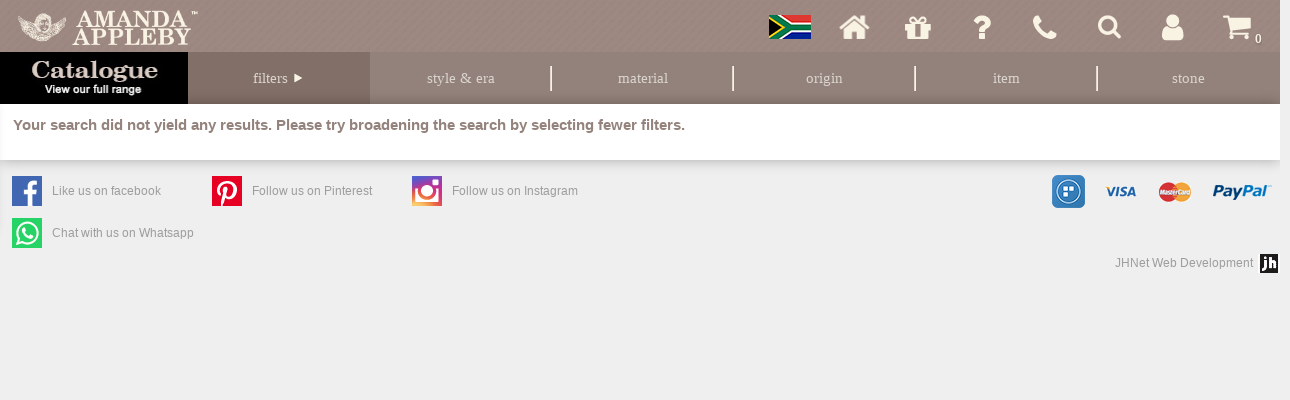

--- FILE ---
content_type: text/html; charset=utf-8
request_url: https://www.amandaappleby.com/search.aspx?category=bone
body_size: 67696
content:


<!DOCTYPE html>
<html xmlns="http://www.w3.org/1999/xhtml" id="mh">
<head>
    <!-- Google Tag Manager -->
    <!-- Google Tag Manager -->
    <script>(function (w, d, s, l, i) {
            w[l] = w[l] || []; w[l].push({
                'gtm.start':
                    new Date().getTime(), event: 'gtm.js'
            }); var f = d.getElementsByTagName(s)[0],
                j = d.createElement(s), dl = l != 'dataLayer' ? '&l=' + l : ''; j.async = true; j.src =
                    'https://www.googletagmanager.com/gtm.js?id=' + i + dl; f.parentNode.insertBefore(j, f);
        })(window, document, 'script', 'dataLayer', 'GTM-523CBQT');</script>
    <!-- End Google Tag Manager -->
    <!-- End Google Tag Manager -->
    <title>
	Search Antique Jewellery Pieces(Category - Bone page  ) | Amanda Appleby
</title><meta http-equiv="X-UA-Compatible" content="IE=9" /><meta name="viewport" content="width=device-width, initial-scale=1" /><link href="/Styles/Style.css" rel="Stylesheet" media="all" /><meta name="p:domain_verify" content="”f3e1090139d8845c062436b11d99b018”" />
    <script type="text/javascript" language="javascript" src="/scripts/jquery-1.11.3.min.js"></script>
    <script type="text/javascript" language="javascript" src="/scripts/AmandaAppleby.js"></script>
    <script type="text/javascript" language="javascript" src="/scripts/jquery.fancybox-1.3.1.js"></script>
    <script type="text/javascript">


        (function (h, o, t, j, a, r) {
            h.hj = h.hj || function () { (h.hj.q = h.hj.q || []).push(arguments) };
            h._hjSettings = { hjid: 265970, hjsv: 5 };
            a = o.getElementsByTagName('head')[0];
            r = o.createElement('script'); r.async = 1;
            r.src = t + h._hjSettings.hjid + j + h._hjSettings.hjsv;
            a.appendChild(r);
        })(window, document, '//static.hotjar.com/c/hotjar-', '.js?sv=');
    </script>

    
    <script type="text/javascript" src="/scripts/Search.js"></script>
    
<meta name="description" content="Search our site for that special diamond necklace, that one of a kind antique engagement ring or those vintage gold earrings. (Category - Bone page  )" /><meta name="keywords" content="antique engagement ring vintage gold earrings diamond necklace (Category - Bone page  )" /></head>
<body>
    <!-- Google Tag Manager (noscript) -->
    <noscript>
        <iframe src="https://www.googletagmanager.com/ns.html?id=GTM-NJ7PNML"
            height="0" width="0" style="display: none; visibility: hidden"></iframe>
    </noscript>
    <!-- End Google Tag Manager (noscript) -->
    <div class="socialNetwork">
        <a href="https://www.facebook.com/pages/Amanda-Appleby/354374464601859 " title="Like us on Facebook" target="_blank" class="facebook"></a>        
        <a href="https://www.pinterest.com/amandaappleby01/ " title="Follow us on Pinterest" target="_blank" class="pinterest"></a>
        <a href="https://instagram.com/amandaappleby/" title="Follow us on Instagram" target="_blank" class="instagram"></a>
        <a href="https://wa.me/27848461111" title="Chat with us on Whatsapp" target="_blank" class="whatsapp"></a>
    </div>
    <form method="post" action="./search.aspx?category=bone" onsubmit="javascript:return WebForm_OnSubmit();" id="form1">
<div class="aspNetHidden">
<input type="hidden" name="__EVENTTARGET" id="__EVENTTARGET" value="" />
<input type="hidden" name="__EVENTARGUMENT" id="__EVENTARGUMENT" value="" />
<input type="hidden" name="__VIEWSTATE" id="__VIEWSTATE" value="uj/qCJZjdkCyFoKxRE/JL9K+nHgi9cw/qq630Oei1/R4mItb3XQW/ua6vFOaJm1QV0GUoh6GVL73Yr1KJti4daEHrt2v/RARS5GqgbWpyBDuJRk1q8lScjB+SFYrXb0xOExm2NvuW8eNKCInvpNpxJIzTTedab3ZsqMuuYYv7rxk5aITNUf3Zh1gNAEYBuOQ5QruJ35yoLZEbU3lkJqyLqUSiSYFyCCrH7MgBUi/q9eaj16x9jiwgy9TnjZ4UyMh41d1/1hxyo2P0jSTb+xARBub43pOdlPWJUrFEGsbLmMEQcEd1i6CUek4dMlQbpFTMOx4j/5J3PKaVkWZ2X8zoaLUHfFjsT1kESu22ccxjB+DclJFzFNYb8Eh6eUXYieE10leFvoxszeaiNbXHVUayLMHWDSCiPB7tsD+JPBaxGL2BqcAsWi0hHpG065CzxG/Q96yqOP03kRIeh4FikQ9V6BteVJC3FFd/PSwTcgrDYjCX7G0byNEf7eiSxsTAEumz9/[base64]/a3JEDf7qI0vd8mMk8lzH1pRAZTXnfRkC4YTWxoovNq2xb1WDPPuN2zQKOvkIl/+BYWMBZLUXsMJhJyTzb5zxsgAvp8C3tlVtLxvODzPVJ5ikz+TDVQ/TSpohWWVm1Adv7S60bAxyJsU0qBAXVkcc42G+l5aJ2sFX8qsLMtKRBffv4kfTy+JjKyB7wBYdNLzMXpNJ+NkLJQJMLrJhtc1tcFIchBObS83f+LY9ejA+zMKkd7B7L/bFCVkaiRQ0OFR1CCJIek+Q/2KEyWGZGmkcHb5+V0+LqVdaj5SBgqNpEq+71Ay8QfUIRd8NFLxDhxhzZc6ScHSTk5UCYp+PzX4+r7McvcKuUyyWccqE9YA42K1URz14h0lQFb75vJuQEECzF+RvZJF1yZ9gLhDOoIhgsUQrKutmbIN4yyfMCWj/3fLUHlaWp0u9frxEUvBCF6HCywl1yOxW4ia9rw0BH+z0GznFHVOxrk146Fkv8eZfHgBwpXKHMLgD0542cqGQ2CJKsp/Oys+++fXvy+gy4nO5AfuqISg7w9Hz804jByKCdFPytEWBadO7LOBMI+2TNCZqZM7ACXX1l+vHQ9UQgzYFgnMCYyrtIvpPxFRoFptWJOP/UJ79pi9+QgnweNFzmaRbqZlGiyhf4yRdDSb7a5UXVKgjD3OAVYrYhLyXwhP7uoYMT7h5LgyZNQFmMlOBztpWKsD5dqfDt8YEsBAEoiYWYXfYbbeoNSwOmM6p0k7ywzIK09K1KwEH5UJv8WgE87jKcUtk89uYvf04mjOw76Yy1g2Vz3/MgloiR2A7/Si+QY7uO66zN9NDDkRh6eFF/7xnH/TNqGZ5kUp/ZuIPyA32JcMeZTLZwLQTTMd7kM2bVTXsWCwrwSOxcKbEsDTQ1GM/oUFEHQ03bIATUoT2VZJxlT2uA9Hw8cy15cV6Kk3ERzkKOo3wVKX1n/DnH1AFnWetAlTAp4GloGEjHGlyLvboWJLVrijXRKor4Ys/CptD1Tuvt4xFy0XUgPKNkcRqoX/[base64]/ex+e6/HGou4E1dGWcl6lpOMgViqspsL8D1uPkVSm+VmzYMGYblzXg11pvGI7a9vFXVNH5lDzk/z9WL4SoK8RhlYMIpaMUBNh1RP/fpOKkbhtJh8ukkSw5rftbT1Mrf360SAdQNb4JU326K5AFFhT2rUHsNpYjdSGosVxLFHgZgv7/MjWKNUr8cnOPnbN3+F5ynfbIpPQMnssMPsJsPI1jXDJRMH/D6a+VL2r/[base64]/3CfjZyfzSI2qb2yXy1IENxX8RUEgEXL33rvMNgKIDGbGs8W6SURVfVcvd8rHQY3v4vXRu1BGJEIHt4k1G1x9CGBBNGWWmapPeoTCr9efgrxHIZN7hArVAh/Berp1ngXRKiQLYmFJgX3JLrr1UvAeQUk9/4u+/OpI6ycxxEUEmiOjD3diwFN1SEVxNKoRAnfFw5b+muntWsINa/v/miWG8a4QM4IfEs7ndDp/QvijS1I8dV5mtzTja30BcIFNzMUin6N8Ted43Jzie+MbChicSH+4UPjsEuZCFHPOpF49cO3GGuiSvdxKit611RNv071O01MMPbY7GkuMlu9ov51dTns3/uhwTu+PidCOW2ijC4X3CuqOqnxK4tC6owjofcs7zvfg7aqjQXA3Jh9kJue0efW8FYJ5iMPCPDtK7qihm6aoeK/KSQv5OdaOBYiVjcTlIpAiVI+58wz20d9+0V6rrLx/gp8k+GhKgwV0xi4ymJi3zeXpChNPIAaS3y2OXw8n1MwYXRG6388dxeI4r2TQ8/[base64]//0XlCb8O1f9BNfhuRE4keB5rGoA23dOP9wCf579rvKZ20tPE6SIy6AfBFCkMeh6pOxLovOtKEb9UbL7zi14GQu8sKn4bi5+3WwgeGSIJaK0MBkJYX3cdqujSp2CrkVhUURHoaVr5GDerDTz29gyOUfvevrRiA0T1vAxU7L55gAo1LQFJOt1czK6j3/hL5MZ4tg+204qCQBwg24cxOf28/gFgV89rsh+qnua0S0AY4ZhYg+cHodQbHmHpFy3AzILuC+b5BHXFxvYdftxbWXSb0krGrmfl7UcQBQ8LqQPKnxEBaMQ0HYl0/0e506fUQ0SXG178jQ/UNTZl5Ukj15ZD8ESCzAWZOcF7Sx22jDbNyQqUxA/Sql4xkk67RQyXLvLUhiNsDT7F+fij4Tqc5N/mKzZ9519EiPCUof6EoeigU8iEtraSc5i68iFWmU9x7DT8FwCOkg9/x19Sbm+KbgLFBfyg/yzRoKYBROn918Owew/6A/MF05FHWYi/8vuXtGPgiRW65JNlYLUTfSodvU0EF3WyrSnbl+W5kIC3dRLcB+fVkkDezB5BT9erxxpn42qWEO/N659pUpb7cT47YD/iLf0QgvaniF5cdqTtqV+LqGkKc9cCKb3M6MKKXo0txrwSKzRJNTZBiTyviSpX1i1M8C9uLiMGZ7yoF/SWSYeQJ8+RJ3fhT4ONv6kwaGCVXnsSdDfgWGA7jk+a92pujfkl7FzBzPpsR4NQcaJtNUlqz7T7ReZRA8eKCMGDNVfAnghECrOW+Ygf4cxiesVEx+kHFP5BXaYPLsfViS8tbVZL2Ps8n+m8S473L70qmmdd8998FQA1KEk9j8tRs569lS4elrxH8W/bk96RSSZLVfUFX9awa4OQMEugm9vv0szirVHE05WRNMJIpyJQedcEdgb0xCtNtKpTpKvcXhw6TDXNO/ZWYzC8qyEoFrs80S4yVDCq8ADl1QFU4pg1v2iklLTqWzJv78NaOLQbFT8ekUjAqe59ulHTvqzY/[base64]/Sg0OJ78VomyhjHUI1cN59zYxL39YmhkqXHHGrQPnpR/HteQoRn9yLs2GtLl/fEdUYA7+XJVEc3/[base64]/nkHn19oFkO29YhKRLN4i1b6Jf7MJkyK+L/UrOXTDTpNnEE0UwrJ21oWPYG5xGVEVf2ENABg9rKmhTBKno6UffUe1QS1cA6+nZS+7g9jIsnGLesQ10XMD8PONbZVWNQ16t5reYH8vWdDmUwlda8i+9a4n1gHJMPtAwu/CLjnFoNo4FdsacQiTibciYe01Dl6z6TRSfdmOxNMeOmdBaYJ3H9gEmJdZiEhyCOoDnOt/1ukG0UvtytvL8DWQKKLHvUrttR6AzXTf5UJt+WleTGfrLjTl8yruFC9Bjf8mN8oO+hq0GhB7wVLIhlW00lDOBIG/kNdybPvzIZ4G6o8cuNYMcFMtMxaJbDe6kGQJ7JAUKfdUvW3z4qLaM8lLhvrTvrIJr/uY5IJhjEmitvy+S0tlEB+WsmUI2yTDIi3BI54dd45vxFXWD0+FXQxNjNicfZHlMg3hjCCaTBy4Ps4qgssPtpCcv9g+RRcXATBYCxJ6TyJJ9OR5oNjULx32bmps1sMPfvdCA734HjHptUr4AYcmqnoVDmsPv2mjiKSCvJndAZ8lxSVShzt5zP6oyAow/FGNPcbbC9I7T+PRi7l9wfWsvkymdB88iDXHhOLOyGiV6uVmZknbiSKZX5gq9IT0UjVfAQhf/YZ9UsNeBVn+Gb8jwTjtZVcjlmErLoYNZCrh5QqAwFTYBWnRvc4JIiZdqowAHTOh/HZeBhDPPehDqqT7S029yndUda37PCE+E4n6ZN0QKzMQf+Xk5Psw/vMHIa3ap5OEgm8oRn7+SeOghp/vVEN0vgy803q7eD9ttlwNYHX9XsxIweSf3nzZ/IqpJ4ufVcum8w7hCGRHoLfa+4Nf19WNEDnIEa2Nl+F3ue5qdxlfKzh3k8OyOk6WBe+HJipAUdEbeR54c5LerMXMARQIsVuict1mRzzbs4vipQ0yA8u73tb88mepZ73Q/UzGcbog02+0D22pKUT3XhQy0l0P/h5pF5zmh9C3M95CxQ61Te+yEkWl+IDyW9XJiiwOTBQhvPwcgCD5Bx1iziOtHkS8+fozKzVWbB+ujPOPEHieoHJ+RIRpyfF1t+LXxc+++H6cQ3JFHVIErUsZv1rBBeD26JhYtL2dTHTSAjfh1et1/dPcQFe51IQ3D5+XRxsA4GSy3GEi5252rPe756s+L8M5ua6Vb+OvgvPw8qxuOxatjL4JykzH+buBsQ0qeMuPSbZzwlXvM+zz3uODBgX4GKYyMGwVVDVSW52meJqZKjx8Bsg1pslCpiLTMrBZls9+U+svHOjefIMwU9y0sFi62yEcPwJjAT/B1LCbcbc+i1eD6D9ddJHB/Wt+C9rPHVqUL8iYnvQSora69xM/aRs+cEEGzxf3eibuFrGiYG/UxVDZmYen4xk5QPYuPvrMG0rfftI7mXWdJdvXxe2sCGioXqcVLCtkhjx2oe+cqBtnQK0hBKhso0xcVEIUOVfIct1yLVMiAZG2w7s0DWRrE1/RdxGTtjej8LRvQWb/9evbQ2+jXdmpSUAQ8ozNx0S9PngHhy0dzvy5qq/AClQ09YXD/7msj24GDesx6AnlBOStr+EAlczZR/4aNGys43LoIeu0q9AfrzrKWad6n1laDIItrt/pTsVHwfFjKhSXa7yLn3Ygmf/XU/kQihzxN2A5hcnJonkeSFi2VqVsQ6dwqx62uwhLAZQ+kAd845T2aFXB+8gOhspiUD3ptQUjG9ppP9AcQEBhg4Z2/2cW0uZPluPmE0wTxVimPm/WotybLKqIMs1RHUjrqV4Ng6RrptV+loDEBCyxNZxz3zlCiq6A/LY4J0ZWogdyxBaRpjy1+KwnblA9H8Cwu3dhM2kx/TqC8mxNt8WuEj3Xmn7Tr6hxxfMJXap8ZfTWjPQnofbsAKv4IosDiWHSygx3Qhc7CZNB41r1C6wujRlCupT5O9EGR/YCvZNa9/PEN/BQBsRCjwTLUUejJo3BrdtaosAkfdu6z0Z/90NtSNvsPzrpCFuRIgM2hlQS6YFGncPGNkbYfBaVkqpyi/TX6sbkWcN/G67kyNMFnBwvOCupLECpmQgq/px+FDo7bBO8jJGg0vGMtjRHEqhPzIU8htGQ5MGbc2T2fp11W77ZyrAICwJzxx5Cv7P0wNYc8ulia0i7vIMLiMEg8ZD5FNim+vMWsGyRK4jA8p5NKIMkaGNWla/45wol/lrBkCD/dlyo4+kBCrXXATaDbYVI/uII/mmiP4VMXydqMeIh/1wN+tUfSFxeNLIToOhQTwjI9qdL56jbpPkCrcbKOzFze8U7wA+B+TDtc3Bm0I05I0teBuPi/[base64]/f9CwQq29Emk6OHjxH9npvpBIn6ywqlRHQrWEt7CsqYHAc1gZf1klP250kyWCfX2652iy0WdhSTGcO+O7J3Bqs1vD3Yrkw9hMu9vWnBgni/8ahbe4nX71MHOehpNUE1U91snH1tP71yxLUVMRClL0+xIigP564SpB81y6fsRz1/VnLjIatiok7OyA65Dp774RQYLXHbkHuAHf0J1r/N3CRoW9IPqseTLyolkR6z61sg2L+MCASaq2buM6q8PyNaeTHvJK/NwUG/vl2jTuyVY5njRPQMRVE/[base64]/aNOJBmF20Ozet6Hf42I28GaPZ8wEGb/[base64]/[base64]/JA1rm1GlcI2PFYz7OZ2Yuv3h8cYvBHnQultDro3RR9Hb+OJZdhPuHsXrlere13aKSI6mFy3+Y0/[base64]/h80ThGCVqcgO5beEWC1hjR+gf9oD8DbBZa6Rlx6Kj5Qkg7q4pgwPJ7rE1lkf5nScp0pN3waj/5/MWQjaDvTlsaZ4+6dLVKYWg5T3fDNT4031FWAMe2T1UEBFMm9eY1gx15/ZEw0Uz5DpVwEShuFlb/Pzx8N8YRE+XBaFwqZTMwUrIHXGcoVLpXTYUyhps25f/RpJrZzjQ3YJiWUuaPU0GuYUu40JhGMcAdeBGd9zY+WkNEG0DG7hk2FC8xMzq/6b61Snun5U8uYyWV3Fq10DVo6KFRHu8bqPHxosza5hkPS7sF33J2SH1Yd4ySo3IVWwAF8O8vr3YIgh72dKn7dl/ZuQw4/Zowdg5qEu6eMHGekpdQTad8Xb8oi9guNC1q+tmk1b5w5ODcIf260e0OLlCBSky1GSm5Ykve60ub0C4z4r28HS3xjcjXydXOvbu0Zb4K/4WN7KlSpCgjqwt3XQ3QOAD8svXrnvYr79ZKzSDhGVcrYldakIF86lBGwv9bE2VjAhZgsI30YmcSw0NPDjNZxSL9jiIjDbU9V1I2dPBvtg3nBPefdMzblyQP/mwjbSXtQMOrgITXmm176qfs/dCqH8m7+P+XydBGkBbFmiW+yM5x4vnHZi/LlSev/e5yusqSOu7Gcn1QB1GesVK2gm8zBx6F7ABZP7gDZZBhSep5bZOEZyUlvP+kqt533umwfmvq6/nJ7LoWzzaa0dpoHAKzbnPRRacU/FRaFCcR+BcKoHGSGmL0/vNP9JpwZmxrZG1ZAUXxpYXvhqbBJjLmci4maMshYZVSeN9pEG08GgCyqSh6/I9Su3Q15Fa/k8uFw3fCO5AHkCvwocrhT+6RPxe7hHnDMV3pYG2Hd/woYZbZHOury1itb69BRlYA4p4KK/xOUyMeRx8FoN2tTp2bFADbF4AA0ocv8O1w6Prg/9cOQL6lW+OGEQZaxeaeXEsfnwWlqJalctbIu59xNvuAql6SA9RyCghS1uhCdtJQgJLC8tPoHFiPAuFDm8hP2EsIyA+Ge0kRckjePEvVoG6oxZpLNopLkgM4Ts4/ld7nAHv3vhBuIleMstR4sLJ2HPBUYtvsapVO6iKbjOT5WwX2DN/ltOEt2orSsZOqFYOxCdHoL2aphbp12VwNDQH1FyTuhknBeDQBiO5AX55Ymido22DloYI23a7L0lfIoPK0xxknYtDctchlP7xs9kZQh//SPGVDIfZz6JaVZpeuQ4rtY5SltuklXNWPMI9hf2PZD413QpFu+yUnYKzZn6mCCOBzy+gbs8YrBTbdQ7Vwry+SCWq1MYeEkgWDElgPuU0Iu0rIsC272l7du3wo86PW8X2vX8wiIx8uF5BJ7tKPVTgeeOUtvGW48/kGEjE0NjIeQAbWtwXYSTNcpnxo9Qvy9ySwzieJTzuVHdORplFGG1TvNtQRXWbxyngaSKxe1p9+q460h/INq3even4s7S8dB+EdqvtQNHNehiPeCJdz7RmhVahLk5BWY/BundikSh0lEnFWAkDeNndOkb67kFSE/QSSRDrjNVpNydlHBuKPh23g6Q2wQSHa0UVAa5ux41f2jhOk9ewI5DyZX3W/ZTkhKmdm6duPWm3EMhiQpUvsJT/GVXRva2ofMcYQD+qMDCzLtqwqRk4Tr2Ih7QobRcq206t0Br5xLjIgZf1oOez6UEK9Ujo9N4N594c4ogPzLGy4Pl/sfCOseN7IplAESPxlD+4mDUXO8/dIGxuvupxPfl6skR2UFXWliQW2iI01wTKz22/+pclErTcbeyQc3F4e6CnVbi0NvYLMC0UXnu04kiNLhUjUR0+wyd8tzO3Uu7f0ptRcIoZgsfiSVLEOEjyRd9LfApJjrK5UX0lnV9YidqxOdlj5/xLY8G80X4B5WrJculITQwCbBAsN3mr1VSkPLnDAEXskGap87kk4X8Age+Jdy/USDcIdz1belVLKiiWJKjSnaMLi6a8jkicLPOdeI/[base64]/Xj3M08ZKYISAtpL19gK0zc9oAcGX01aPe433OfNTcqmi4oQvrMJW+K24eIIthuWDuqrLFzjO0hpAbM9BXPwghJMHesd5IOGzR04UDZESZc23inzsHhAFEPCVqxiCdumlheFvR0EwspV5FtRO9V6YlVShliCK/vM6/86+FU9wtGKBarFFBCLB01FHEzIGcVr803yw3bcpku++vV1zgkloKSA/e25IfiZeCb/uPBPZepsHmMLTKmY46CG/azhXvQWgll+WS3rZI32jDkby/Nx+UOq++el98ENRVQ8O2hUh9wTxla8ujfLMudWuYCYop9xC9RThxJ4tSprnG8IYWP28cwABLdkcCe+Dx/1Ns2fnIV02FA9oZ1OXhCWu2tMMrznnbzPeRbW0iqoggXx8UeHh/WBu1NN0RqnCsNCUF8BdXORV3/d/0ZFI7NOkWN4rKCtrZ5BnwGxYzXxnHgBzxUMqTiu1MegOTb7D1O6PL8gnSK0EQYPFdS1gIIFmyGY+tfp5mo5ooQwTSuAdNgli9FABUP3mYGjeX+ZGbThmgy4JkfSuPlJWJmq8SQLa3kky/jT7TBr3Uh2azEQoQSiudmv5RqR0mo/rvULDhYMv8dlah/wmTPiWicX/XY5reFd6GcuNHoh5YfI19D/VCkI0+f6ENS1Iewdxnll44v6yp+orgEK62W/0KFlQ+rwz3fP7PAyemLBVYR1alr60b8aEAD9q3HFkhk4NgwCPepEhpecu5J5CV2yoUhzkWDuqMGcWCDNcVDn8P+g0gFwS3HMV+ubBUWAhEhYUUa4Y5SXMiRHnyfVq+SFxaNCKFrAjZPaqoMQ9AMd13S7xU2+yMt2t909ZQ0w7jAAnM7fUtZqYyrGsaHHHU8uB0P/xPX/IIDbzp5v4GD0UVvMEHXE36myESlWFPCfbTUhQjg1QK4aIb7DiMW0vchEzizQb47lcbsx5IOq1VC9apnvyRsPSnGg9IIwnM2p2xMYT2KxmSlvLo+CaKzmdTfGL2cm8Bn/hM2Zx7D3ghzcq+UX4l/TEwFshtupYqQYvdmQoNBa1pgoDuEtL3D0QOhZBaGCAB3gzD4JotCPlsZZeA6D5d50R94Wurk2m7QPIFm5V7AIn19x5RwkYJGFW8oQdhJNnpZ1DHZjErw4CH+sp5vhLUjF92WpdcjvWW8prvPttv6WfW6IxvbXeXkyXnJMmH687RNSvEBfVc4J7+38og4IzL4RXaI/HbT/gfksBdVWQxBEQ117RDdPOe9S1asnfcW0Lm+xlbyRkj6UJztIaDMME4fJXlTuLV99+CYi/PhmXuCiF9sN0+Sar/hy+Oxai/7ChbSlVY1GCwiAjPX3Ri++/IbhjvcjCXk0Ql9+pr5eUsNQdxjfFuLeUYbvitDsaDFAG2faxEumcXfZQMi41pDZVv02d0t9xwW90Df4maMq1HbDT4Bkv+pqOs62O3N4umx09aJW/qTDw8AKC+w8Mt1803+s51BGG5RkXLps4XqbrMfU+XkuhC45bxgflCg8KDu7A5Ikn8nV+BpUwbAHLOXqop99yehhoKLJujdNmxbllMwrDFe4OtNhU0mJgMkMJqJdq7DS8X2fHbuf7AQOwQkHfFwTuaDwfBeKtw0sctQLWn34WR/qPj865nzqY8F5QiDUuVVZ1gxAeEyIyFbd9xdCG6jakBYSfIKzkqXLm5G/09rwb/p6IdTNdRARXPb4XcTj2tpkHdO9yBY/24xmATZw2cwZyzlSHL+lM8HsHQjz0KFjsDN1paauylbZGXapcJOfV61O03ZTh7kSYArOm5G19uo/NBf7nAL1wJNJ8+MocV/XDsD5n0KVbn1mzwqjpnlGNL4QpBS4UEKXo5P3Gu7PFg4++JJseHQF6RLm/MeUrgNzxKia3TAZBBFDs2qnMTXhbIJdz6YiKwnfWERhKwe/wEtqJVcaRHgkk0Ercjc8t0ChPREhekN9nsY9AwOGj3wseKEwfP4fOMc+MkdQNxaDqTZ1Rgcv2mgs8Z5apoXiimyvRcOvwD6TPusKWWKA+g9GNM+deKacbC3B2z94JElWF2n6qGvj1uYJ0XDqC9CrIZbVC8AqJXweronqPdAV/K+J2sw1bHYAiwEuA1nkN8boceVvSiVsdExRc4FvFkG/EZKTpj4O/2FhciFFPo07WeC9eEkkTFuv89ZXWKC0SiI+eHExQ2H/Zk/j8UQg6mRSVOOOwPwU6SB98ChwmduuLKzmJoV1QcbJkCTNa9YICmAik7nZmwRNLNyGf3d53AgKRVG6t4ZkVeVQvxT9jRHUE0okh70YCIhpQs4swir0JlVEvsLXWb/Av9Ldm1k0GIbndFOaF/[base64]/qUmDa3RXOs9K2jMrwvZVr+b9NSLm6KKFrlaa/Zaou0dhXkkSsgaG0VpJOR00XXzb+ZpDIO7rCHyYxiPEmNBvbVeUns/c9bc9epoRZ922g62ChSdA3RfrJT09agrYnCdS44kNOZEzJZaOef6Cz23D9Vb0AauA4S+3oWnuhf7cupkbD8jyzdCBKMDv6AJ1OnCUT/VxEzfI2NPv1WREnkqLpXL/S42LIGoNLizecGuOzXw9JGmcHxsKFUf85xUr1sGp81xl9LnMjSgY0xC5hiflprlxF8DdJCNjgd2P7gq7TV0LH83/Uwzwx87bwFg6gg1ZYx3G8AeEBWVM5M0knh/7oLD2pAJTBLt+mFpCqAyd+7oIlxy6IDPPjy1gRzA4m2DjDr3yW3h6T3Ltb3LDHzWHHBfkteyjNGc6ZW1ApTy4q414NGGgD5CmspGERV5lThFRX86sF9fnnfX5f8JdYcH0Rn1t+rTOvavQiulCWkdlvy2Xg8sLFUuz/2OzpcP3QfSs+SofCM2R0n2/3FT1orZCjm8GYQ7l6frAjpWFArFZ8BJbIofyuQIzZ3P7dWTVmIcKiYvkXKoKB8OyDEwYBq1Q2W1qQcQH8ytZ4RkrOOqrm2fgjqNvOYE0usfKdKD+A2r0nk/a+DPtM8vmZwAiQGTgYHGR/OpzOQNI4GJwpuTxiN3qDIYuK7LlSp1/LqiVKV0L6suwTMUQ52osTlf2o9I190jGZmh3D8mEEd4Sd8I8WpHGOynPRLY9/9urL6YJ7lKOEHSjqPaa5jOezqLOndLxw3XwXTnYRx1bvf69kb2/bqghDZgwqYdQtOrV/AiktSMmHpUoaD9BadRpqD8B+7zdfHOcl9wDy8vYuOoOUPtz4UiSxPuj1BkvrK4smirYQt9JNXeqpF+jLclNnCaBMjQuFCgTPCd6IPyDePsMVdVuw47/lRD6OWQdfYAAPlj911cKNJWEVx1gsmCO+q0D3raL8JEZsm0d6Im35y0RJcOoHrY1bSTUSuiY8FC0+23K4R6LYxoxpAcWHQeBdpBBNAHIzyRbYytf6wv+6/OSunR+0wKJfNYmEKU/pZErjwuNwMKrOHiaoOFBa5KuOFyhxov3jPfRCEe1+cYoxWwTLxFiyUPXQjnSK/iD7ojEJKiaDSAaxn8dyrksCVceHCnhyj/CDt5KKelPKxZ1qdg3ZlcmbvoB21kpFJP1nbIiAtLCYgedEs8I0z4CKECj+Q/0YXESBDGOTRZXDcBigHbV3adxEZOGWrOV7yXFh7HXBHudFKnVv5g+8Oi0z7MKjlsI0f7pA8Tb6sBYrhVNOBumcYNjjv2xVqlqauA7eCtrKwof0PJs+klv1owlr0lYhw8dSvGbznVQBG+leBtehJ26cm0CAcGIsOedisUYXTuor6H36yvgWbFo4tq14ij+GpOrjuL1/B5GENrsNFl69yGWjLzAsYeEHeaJEgXeSvq8uwGZRV1z9Thi4XPxcBSsc2TTFc5yWYscWu6kaAA8b09/es5sQJZeW8CUk/9mjJuyLB0frs38zFeW+RfJDinDIVOFXH+fxpuwV694cX2eseXgqWfedOzR2z/YtmwLk68UThiHEIInDKFMQQsBimnP8T38YX4VTPSZlkzrKpjGpWk17+cn4aAIEzKwJx0XupgOJwCfcPizxANmw4qN+qoNM+ivmFgT9PD8yysk+SuuCg/x6j9UDnWeZUBjUlLbaYNiprpxwk0XfC1xOve1DGlUtNCW+ZNvXbxqYyQ1GdleO6/MjibBWC3chdD6tJ69ktwYyeXqKaJpBKcp+IYSEegfJoyu0JNuw1w+uRUlkX6AE9wXXIpEcmVFJUUtFryz0lr3O4zbTC5/SaIDJvv8ZIjqMc/Q9FU7N7HqmwlG0qmML/1fNeicvp0vFV6i40WD9UxBXNrs+PcX6Z/pQwVAKvAculsGqGfjb26jDaJZvQr3cIrKFUsvmVAitdI2a0MtNWd0H8YGoOK6RajRkjGVjECekTzajGWO032TZw3uHtQi2801NwXU9DoF3QLLE+WvS18nhcOsoK+/UiY1rPnoMNk6lqlGYSneWkYl8PvqZM9jzKA3ApLT7meZsR2fiDFtT8VXowbO7akDbYAKeYHIHpm6G+l4V3qMZmuFq4s7k/xFBAq2YzFCNEmeRYatvL7YoQQuHDbIou3DFpyRdwONywrAJ41RFMoVPXOMpXA3lnArn0eeXyEsGbcsR457t8t7oHxrxygEVQpIZWikanBRh4ZWiLvqv1f0XfWtQaHtfClhMLWyjpKaQjGydUaXnHWc8g7/MuSc7fmMTeBiEOXKXmm0fAnCoY3lrX7BTYkzikYBlq7Jt6w7GbUc81wVElQbRiwdsvVWl993lVBR0oeNIgDc2NEvB0N50amdMuIkTeauk0acjgYQXe7cBmV53r/Zw6fzWuzjPDSyVipHBIZV23CFy7CbzFWcmyumxeen9XBNW65TYyNbUnU8lrJMNFWEdfbTbE9j/RoafUeNKKqjShPA6y9nDaq7ccJQXPqEvHlNes8uoe39F/hutW+hXvwqbFkqrVbE2zRIaXjxa63NT9+K+ASAYooKLtUbs7FXy/XO4nNxDFTx6uFSKFDNuvyvsDyMN3a3mqzKa0ahLodFqbNAPYRz1qgN7HmaosLSMxgm2c/[base64]/tHmYCVEUduFh3m0AxycVFDEAfzs8aix0br9WwIDlEzx7wAF3HbW3LBBNigNzbZ/3uIqG2XjUtioIdSxOhqBRvLWwCiJUWyMpCeN+0S0l6MMepUIfNBrUkvrCqHr+jqwWaMCVUc5gY2ytC0a4cq9s9DDN6UiLL6u6DMOtF9Lzyt/Pe95E4wwAcwQSNG/WOSK2XnvpvUj43ltqVQ3TdaV7mlu+qsU/Rg9LohB1+8TGq6yPY1i87g2F2DxVEHpgB5mzGJuYHwCRkYMeCFvxG3ojJ+VaR7H3MSjbilznBVUizPcjPh2/BwHwZw9AConhwJkFyoXX3EALtLfLNA7rfQ0EY2LLw3mobJEDkm+1vsC2fVcQyNsNiNzNwNszZgGwt4sVMN2pMBlmKuuOJCOYloUU8rONkQOQoEuZI2tnXy5vVQle5Ivcy0yn6eqmjmoJ9BBuOXvwQpRR2UEmYy0ezkYt0IV59juFqdsY0kits/rTIAOcwJMky/E9asj04uOcjL99U2f+9lCutrC4y6eF6qEcPgtgqF7n1th891VAkmYzC3jKD2wjwgAp9+Rz+OuIwQjEK8E6023Nu8P07uBuVGbVU6H4GjW4LBBO9uL6eKE5zyMm7fqsEgobXfRqoEBwgw2e0ic0TQjpNs7yunb6aB20/xFXpQkqxUSlJ7PbDvhW/PhR13d5OGEEZodX2tHJusL3h1IThaV5uicDKeDh/fB/vVsbKFV8jfwIQ+HoALFpeUYHsIK0ztNAvWARxWNW7dOLaZWwBTLui9SJdlBf848jRjyWp+XC+QhKXO9oupeXNqF7FPplJGKu9fo5/i1o20qH5AC8Yajz9tDtlosVN8hotBqN3c0/LXDbfSHYNhHzgiOZMWH7LgN8KcK/pTySfW///NEkSsK62PnVJZs20ra1Pfh95yd+30I8yDjlu7OI0SbmzUhK3YlnDdto2X4TvrZri7dZ2cg++PwS71+L+1Cv0q5uEjR9ihUh8KyvNCNxMtEK+2BkRBfWUR7G5u7OP1GQx9rmvWpSyW5oydawwYs/JRBSOOSJSDRdMwnrO3CFqOlbrawGq2OwwrvDpc6IW80A40MbmqHzrXK5xtx2M2+u3EV2VioXTPpNv+7Xt9upe08LkNzF+MwvqcgRGAnaymwh348eahLo6kPpNKlT9ywjD7ZqD7vH/0w4aQ6Nu69dWRx4SZjxB3FKayMjMBxDzcexnxtg3MYnjXRaD8ANV8HVBPbLS6M6UEp9TjednmAbCby7umRN9qxv34wRSUzhwJvIfrpgqqI73hAimZXdH4/B0hTgvmVSqj3wsPozLNgrmC00mJvW/3sUk1eYvdXrRkkyt1OIC1Ts0YI30vPosWXHR0aR//PB2ctjeHO3ddF+9kZ6knozk6en4f1R1tCRtSVwKyCK/qYvI4xYrLxJVNedEJhsdjCXph24Q/HR6e22TigI6nS94KNT65Fjo9qlpN9wkkn1nnDVbbTm/K8fB7eK8NkrUfACpvUyKJ4xHYU/Cfupx6Dq8EHcV0H0AE5jHGCdnqZg8Wcbh9xs3zUI871wkRAfrdyZeeducayB+GkmZ5ljIVNs3tDoVfDuhROAtW9QgNZjbdHfGq9wpMwoe5E+L9UUpTQlVQPvjQodw4qwiFDcrmlXe7iqt9vjnhOCGZ20ooNWoe0CJDL0PFgwTP0CFeuXucBFNZedV10D/dM+Lw7ctzchdFJzgfxiniJfFJCH5CAv2IeG9WtNBBa658j1r8YUMR/YvW2Em1Q/Ru8niJQcclqDOT99R5676t+9fG/8SVqlPIF/VRNLnpvXwpT1U8RUCBeeJOpmrgs1h1z3SGmq31zQLIIqEuBTcuZgjVFblsBkxzlXSCyVUoFxLzoAPF6SSkHaAAXptNrbaiA+RjMzReZ2jWeR63u1Cqm0+1NuF72DX8X+OywkCReUi0Pr/DyApv4L9hSt/Hre94JAcE9n8vFkSfHHXcXPgRBRdMB1K7qbBmf+Ud9jAiflXXXlYlEbO/DgV8OSvKRupUbiZHfy97tbgGxoaMj0YIImmYcsrv0YRQ1wGmbJFgJsQv7A0oBpInM2GDv6tKjck+4IH8clX1Ow1CpYDDdWTn3RLP+Q0ufs0BsABzROT0Fk1tHPqT7l/K0pWdrOgqfoXnpuY8g1MznMMBzrtHM6tY4Q5M0Zhno7e9iuV0AodM9d7PMxgyg5SReIMvrtCj/v867fzMycy/Ph5R2PdYlj2shfeKt+peBuiMDI5Yb/aQfkuKDhb+SfdlCctb5vJlmT1HMC+FKB6TuDNZ/VDPJG3haO9ZBTXNnUtSKxG2L7+9Z75i85aqf5xd0kkQDa7d1YAyKJ4vV/kEnoofyqtqd4jR0qNIuQRlWPuzCfG/1o5ejqmGXreDFIrQJhaNtaocxvdJ+07sMpm54/D5dwfJEmOvhT4rZ+Uzl/IsZU9pk1Osrwthz0E+Zb4DIAXPoH0dqTLIzW2RxrkBuJql6HvbHyidm0G1bgcG39J6XkvToFDqj7uRs41b23mqhi2uC//2TP6mWnPWJs8JRFNrzVVUaYqIoZCE3tSemSW3MYTZPl1NGnZ04jQnso9hN0TJ8bFiLf2BnJrils24OgE2R4ZhOZ+JR5dLnGwR6J2OFJkcGDVUenKUQ4ZoCL3awqdYKrz5s+pbqHeFmqJ/gd3lkKXVsS5NI3hMcP180lWSdaLgYPTU70O//zJD34KzdoYpyAqwicb9dvyOgV/hDPzeJ9vzHNnVX8/[base64]/kqO3rGFvUwsX3pQoFioEFyAAIXOiw+Z6u9YifQdsBlS4YHClWetIzFoVKESaoaN80pDIiNI20cb+1q2GoYcPVz95ea51Vx9XHRQ0CqVbV8d+rErhYaACS8D1cVBfDPCLs9QmansB889gHT9n3GrSxEHyoUglX4QZJOxl2H55r8esReugJ/XJXEnPuLIwT4H86XaHG6fHWyl3OMdJ23LjSeps68M9zShOx4EyDG6Mme6+aM8kkx3zPgrdAPN2k86rUpzs1Z6bCaeFTAtPXJ+8z2fmySGhEFjat2+jkp4Pc9WDJUixV0eVeqBcIMBWGVYAfROb6aINnag0/+l/0+iyGnLDtHVWeMw6m3ElA60a+wvHNcIHKV4YwpMDlojUf3tOAPHzOAd9exLeIpzT/XtgBWc4r6bo4vH1XmK/r3ZFBHIAoT9Qq5kGliUgaB52RArGmW/JHzv0xzokurP4EGYbAgYSdGVbwZl44FzEZLKRt1sdyn8LVYzMU7uQwEd+LJQJP678PBwMbZirepwNIyLoxrm08VVAMHfLB4Q0DERo11vthRd1UaRgnz8zEzbwOtlQ+b6MImMoLYbJXZlz18uz+q3aRHnwKzL0+wafy22Pv7lQ8+mQbBUYMs2cCqoN+TomJ/dldchlXLBj6YlRW4UQ8yMD1MRJkdurTQwJX+ffIOAayxsNgf7aASGuxuh59X8EDhXFMUcM9nwes589V4KqF/yWwcBSeUEsfXjE6xSG/kY/KAS/6dY7BqudjHv9o3grOaQKKXhWAEGVnwQAAiyyBl4ddhw9AJAi8EhzJvldnNuJIbWk5not+9BgvhzGL+Oq0LFVw4HHNFxMc91FxCH7CRncf8bs8/fJliy4cltg70IEkin/tIYQ0TDQ8c5kcFSONg3iYFgR9cGL8nJfvVfdVoHc+KrxKhGFCi7B8q0MmWNSRM30Oqq9He0LSZgZik/zzmDsSGdgwNgWruuZYf2K436luTsqx/[base64]/0bAaR1g3sIcGgfRkxWM5q/2Zl/gd/GHOJiGv10hg/qz9+Eb84TQ3m3wyDSSniZXUUDyNF0TGsQSNBIDOKzWw3V1SJCq/[base64]/1CRUGLxlPfpSgCZjELsVD4ugB8Eg9tKQMVGpbGrKDqcujvMxWaBIpzWOgEE33TkepGQWqLulGx8dJwTpafMuCqXAyQ/7fZCNffFOMCN4Jb1Y2AjqxuVg2kWJaa5G/AFWStiwGV5FKtr63zmK7kRxmchcSWZwpW/tqecchDHrfToCZXwhU/6SJdszs5iGniO72HB+NdGYn/i+tFxMtDlRRVaSiQiQ7x2sR7jVQPGfWGIXTUumf4LKuLgtKs7yGkq4HDY5ZRk9Zp17+UNljSBgI/wDqUYALJf53dT07AQYmNUyr/pyQQwjMndrzw99Sv45Bw4XVtjsXSaibWlXF251Wm/nVMb7smAAGHe/hPJ03JCTQgXdGogUiExJE3XD3eAoGRQLBr41lAzD7lG98M7hx4lJ6tMRds/8Q7FrZMD2trsjvcYeKaX0qtLnLvHYOK5O1/TaE39acngaPuQCfjIUevLr6uEB9V6eN1zCCuh2VhEZvfgTjuvAd4yWz3oRrrgqaquF2IS/[base64]/V6COTGcBkttBKi1sG5HGO6sH91sBZ9Pbqqzwj0maE4wyAsfBBp45f1piY5bqb43xls5XHJKAmlCbz0cgT5mLSoClwjh4y5x3vQpKP+48Abs38BlzdQzfjq1AW7n7zG1wtiPAp2mr3h4DyuTvdeYrNo4RZcX9HOmE9LaEOiborxoWbbtQ6YW/Rhscdu0JekgqhY/P1CGL0kUgbnPRD40njxjXF/9JnjKOsOMWdPI+oG5H6484cOS1nt4iI/kZVgKxjmwCEgPy+oaRDxJKmZ6EDMk4vyhbpcAN0bNvFc08aV+wHUL+SIPV+E6eHdaJq+9AyMCLWOoN4KfcVR1DXhhoQrJovDjMH6EKSfvA7fdp39JwV4Ok4NVxLf/1kU8WeMPyqw4g2lJZeLqsYSvYnmRk+2rQphlr85CXerk9HUOuNG0XxSgU45EXCjqRvkUt1NC0S4ssJsKNbDhsPQXBEnaoGqd3ny9vYNdzDwF0NHONSsg1t6nWVzODI8abz6XerehrqgOM+/Yz2G1r9iJ9nRM/9Hd8VJEdXvPw6AS49n9gArh1VMIzlhRLC0vAIQlmRjpSnhwQprokv8dwELSDDezRlpo9pu4ZImxSaEuXepNANpoIQ13piex1sULg3qQenwJC5S9f/y3KIM7cgrUkyE+XXHkJfVcF/6AkuVpZ9/vGQ97NlEEhkDfGfxistFNiuCKV0LdtMgKxT1nhjVNp0WUYWGXNLdiuNhvLdJ+KUQUJ0xPkYfFaIa8+rUHgSu61nMbLPskXaahl4gaM/lEMF9iONzdCWGoMasoa1459TCfxQpxiAk5rKmp60wEsaCSbjZ5SD0yA3VJYZTlTtk4AfZ/QdruE+DeE7g7xJYOrVW0/tPyUuetMr9whbnfn0rmVskjhEe6NwxZ3M1wQ6cZ1lgssqr+b/S/CE43hDpC640JJhLUgTyLtqNb/BCPs1zMYc989Ak8kRSicNLlf2cbl8gqQww6A91vF+tV5A00YXbF9oA05TNZ8xEOntcSHCXueHQEIq2PyIfUbWwAUDqqB50lNApz4Yr2RplX3flwuOzJtVysBB0sNyd/usXqj8YIp8v0WzFGueogzoXj89+ch8yyRnQE4Suk3YFUfUzOfvizTJN7WYnhh9SeCvvGjVjRjvW5TEaF3YdGg+0jUo0RcBtIvbV23aeMreGd0bAKV7UmaHLH4unr+TPfUGMFe8pCGqNBgDKmy7OXrGRNWR4wZpOvY5zpZKuWjnIG/Pb1hH2xD8BA95h3vTAIhv2bdi5r8dFvxVgStHMgRgsg2IYiP6U8oBvcl65fyqCbivZ6gbQw33ERjHbukzKRe2jJaqEF7NTG8PEwYAFht1OofHHOWbbFk1GR7Cp2NpHtO578AuROJkCZn7PxrMfpCqAtsjIWtcDEq9W/9LTd7POnO+lCi/RroEBt7ta/6c7iTo7H7GychTrekOz9z24djqQMmwOUuxAyaVgNBd2XeEVB45bzoo0LSZQ+nO8RP9ogMVbg8pkyB0gNwN8Xd+iSIqvbX8qlEQTMb4f3btR07ItZ+p4V/[base64]/7Qf25gUj1QY5f/yQZ1FqLvyafbvM80ypmCgrsFqV83rW6x1OFIh8MzCUcZlqUhaytedLSQVSFjCEYd4TsS4lyVhhOMlylbB0creZ8z1l742xOK+p1fA1HBtUObBUgo1vM/lOze/cidm/QlxOG+TiSipM96j2wIxaKYwkhXh6T/uXmzxbJM1l/DD9yZOxmVmwohERuSGXbLKFlh7rGqU1hX3c6DK3O6H6hJNgZv42iVNYF5y4Qr4eHDVO32HWYqD7lS6xbDfkG7u4j2fSSgHpI9/slRp9TGFFh0HSdsbGHO6jLGXsGwa9ZrjnAGcUJZA2Rxn+j7tqVcePxPORjvu27STmPNHHKpGJXm1uveFTKIOYztUQAiG7z6FkzK/sI0slTShe6iBLIzq2hFhU7wSkQ1hWykFUO59DX6Tqz2BE1t4HjhjF0dPUn4o+NcsRBM3NSokDPqbivAtU3MjfSPkbuCkgMTub3aNAwU8Xez3ZkJaCMJFc6j6vRluiGiwrDQjED/lfQPwnXfy3c/7XNECTkZF2uv5AqlAnxw8B4nU2tYRKX5yilSCJpGzS7s/s8C2uQG+eccY7TkmTrCqs+W60j2QEfhCGJGCdmDuXtwycRI0dva2TrYCqk0yXX/LB2K/a0FLGha3VQlgPiCXIZyZpbwUX6pm+0/mypNfGaf156hwP/R+hWFrcq/bBi9lqbj02zwcgXEyOf134FEFfegncGjDSUXYhNFRJPUvZsU/[base64]/iwUZQZgoLWCgVccpcPjrDmfeT1RPX+YZkX7pTNFBsdqb2xeh4OY6anvXdNOHkYY96TYSyYM0hYXYbscy3IMekDhGwQK1gD6UdWaIAr16uPscoBYcmW8ujOsLtchmjTGiKbq2+VfE1EhqrfRt7j87Oa2rAcPZr0D325EfumnYsYHjwUSxGnXJHlR9Haa+3RZaLt7hAf/4tS6plwoTvgq11qfbn2vLMD739QkHY7/BMjJhl4Kj5u4htzwbm0C48aZKHUDpnWNr4cul3uLXp8pXsSBrZXtC3vEGivezQRwlAVTPfzkd5wTaJJ+zoLADPpd1Rj8690J5BFl2B/+FMekHhx/uP2CwvNjyY1YKzBlod9QZTWnKLJqbXGlrgPTagt7ng2MHQdpIP642Ry97pYi5sCyZMBDQwruOhhYiVrljPF77/p+GcxiNSsxrD++TtyFO+S96csFq20NGcZQCbvC1duX07YMo2xsnssRxYkrytJa5r6a3yh1gTepsIRDe917gm/KVSrjUFm8PsytbzAGe9E5VYSvB2d8H4DVFj47NRVDaH0UY8qwkYI97gUxqBYhmzpQgGPkuTG3yKHb3DzK6hBPfmL4tDGSOnOw7R6Seb8wHqjCqoX3IygIYO8qKAEI5ck0xf1ykrbMS3Rw8Ef+J/W7ptaMC/tEX2rcm0LRkgQPzM4zou/LBfTHERnq38Vt8/WitfHyJW8Qh89TIjdFucLBcRnNG6QbRHHLIVs3zavMa3ZqWZWb7tFgHkvGmmjxgUvQIUqheS5lno57NIZ9lPvPcj2FfMCU1fCXpFUEeSpDgvI65VPMBV8dqQ+NMFYY1EDpDXK8WeMpIvgbPkFVI2n+HJ8g5l3SDzrLbzoOWc9ex/kK4/2HXiorz3XCyQcahBGaaxXk1Brk7FzAH3SfnhYHxUCcSd0Ls1OkuUa8kCe/Ivi2UsexAF1MnoVmo5bdH75vbUxZgNCk/tr5quOJWM/8hy+q0+4Mmc0yY2NYBn3pwFbTeZSqX8epxyywdr/G/Nic+7/NhtLUhCkGAz842CNVVb7t7ckyRuRwBB0lEZfyxX+loUyB2+MR5NqYUm2rY0AfzYG8GoyYIZM31xgCxcAi7cDzg/PYI/Z03CSCBKFYLzT4B24cr3/dNRsC24jnes1sMsCwU4LhpAAn2yc2QuFNfVgosJ5b2NkgCq4GXoEb/X+cg55NrU/0v/qaxJq6B4qD/vyU2tMYVUbZxwd1mCuGuVEJAzD5dXPvjWwL4Rmgd+lBMu1rQUASHS5NkPRQqTXkG+TElCs5JfhvfNpyxSsuhRRRcX5bC6f5VF7VN4YPn4AOKZb0UrbZ34ua7D3zn3dCq3aPeoyoFvgpGFoW+PujjbyTnCh4RLj9hEXvlojYABQ4SdwO8/h8J/tJUm9nn64WQQFerdMA71TW/FO1iyrwLOdYxPYhzqZuExDLm8Jm0yHdFNZOo0TFyYGkFDsBnOfG9jRKgKWpH2+OM7AbDrCdVHvcXl1m9mbjB/CkTVNqhyCooti9GM5r6qj+fe15U6Ti3VhjlLW9i6T4znVchAvp0GHvs/va2j5wLoXzvcMDFkzedsnfJyuzxR6XMfJrGcyOOU6P/qJSi7WnI6+9kUcosXwDjyEYRPsNG7CIfN6jEbbI9E4n/UcEududSZTbnHHaCvIN65rSkHd9wW7dxINhCA0SI3sxxYnjsOQbHfgofBuoS840kowM8Lwjz6hcy3aloOkc4Y5m6p0Yp7UqKB0gt4RPZDzZ0CQwghm69Me/2fsErtAcDe1RWPoawxlJwAhl+LS3r1f9jivCHrc3Qq84s8roc+C+gdbGLdWMzD0APJkzlH6VY6WzSJVStdLEivRds9ytumvua/ChjojsM2QJBE0sUdM6kLIy0ISpw2yCHjWuVO+idfytQqKiAme7Egkhxb0KYee+9gtFPZ5W4ZOAtBArAUf1jtEltm0WYtwq0LTt8zMo+oR+tD5blfzHy303O5+qL1CM5YIHNNaP50ctg+FjKNc64/6mAoV+M/smpWtMT3qfVYTceMqk7FrMqSg5dN13b+52/oWj0uNI5Qat/kdayZ3TaCDY5ml84v0aruHvTbBJBhbisp9iJ5/aU4rbvXMid31Ok3auUJIye0CiPtmZhlyhhGI94ai83t6ie4vJHjhM88hE9ZaV01xh5ozbQHbDgNPqmheJWgf/VUYdxn1wX5HfJHuosILjz6pi+QGOqVlXGsH++XUpx0Nil/j+8uAIYMBiBDN/Di0MZW3Rc7uLGS5+xhb9jn+YAMwGF+VpPGmW/6Fe7gTj5RRjP3k8tB6jm8qKER1faiQbaFE1fbfHr4gl1lgqZl5rYeen4Aniawdp9ystovpHmPL3mAv7heeTSQXdYbRoJ7/i8XkknquV75fgEPHGchLQ+y0sj1WV9uiZ6tYcNnQ8+YmQUcwAig7f5u99oyiRTNzCCYzbGFbYe9K+wzJ4hc04KakW9TAQo7D9FgcvxyyS8JT+Cb7mny1bGomCafe4/[base64]/B6HgxauoRMJRDFxpS3rssNp7oPmHarxbh/s2H/[base64]/Yk7ge9cOJPRHu+ufriBFrcT2idjN8oDCozGbjd+mf6wGJ/mhIJT18JJGpE6hSxx+knOjaUxQ79pWZ3Sw/[base64]/pVAyiVMFgM1WecgGQhqLUlEyknFyTxslPIl6H4r6S/rc1zifzz5Tb0AqEsw6lfSJ+EDLEdoYl/31hLiUaAG8I2FMvw4gEoisxMfamvT/[base64]/ujgJrsC+FTp9t0NTWlFkOldBjOV0WYI6/xjHVEfVHqaNWDB1fLSDzh3CbLguXfIIowhy8/wnPnquaPFl37629SkAG/FaSV1EQSyagqA4MGd1B6pWfCOeK1mfpQo5P1UUm9aNRxwvjmU7xqAAruvB6cd5LrnSRedaY8aywVGcV4dVcoKmZAuwXJT7bD+8OgeaSsjoJ69oZWuNf5PO+XokvRMEf2U2oirjk8HBO7du1esvNWhACrEg39tERVPQ1MXPcweJF1QBYG0w49SAxeasa/2naB2rObpRdfap+8qnd2AG5C1B+cs/k8J575uivYLjI+N5xlqcbjMZOmWac0c4URGXq65auTDbJ9rCGJ7ODlfYRbm9uyIGrfByh" />
</div>

<script type="text/javascript">
//<![CDATA[
var theForm = document.forms['form1'];
if (!theForm) {
    theForm = document.form1;
}
function __doPostBack(eventTarget, eventArgument) {
    if (!theForm.onsubmit || (theForm.onsubmit() != false)) {
        theForm.__EVENTTARGET.value = eventTarget;
        theForm.__EVENTARGUMENT.value = eventArgument;
        theForm.submit();
    }
}
//]]>
</script>


<script src="https://ajax.aspnetcdn.com/ajax/4.6/1/WebForms.js" type="text/javascript"></script>
<script type="text/javascript">
//<![CDATA[
window.WebForm_PostBackOptions||document.write('<script type="text/javascript" src="/WebResource.axd?d=oaPc3z4Ndtmh79e5LQFqFLMyUdxv9Tbilqyw0XTmjJRa-V5zUZhpVpZy-63jLVQub7B_tAPgOTaKBds_LBR1BwBVo1A1&amp;t=638901608248157332"><\/script>');//]]>
</script>



<script src="https://ajax.aspnetcdn.com/ajax/4.6/1/WebUIValidation.js" type="text/javascript"></script>
<script src="https://ajax.aspnetcdn.com/ajax/4.6/1/MicrosoftAjax.debug.js" type="text/javascript"></script>
<script type="text/javascript">
//<![CDATA[
(window.Sys && Sys._Application && Sys.Observer)||document.write('<script type="text/javascript" src="/ScriptResource.axd?d=nR1Wyul5i0XU6FT5j7BrnpFXFD7W6Ov0KMhbgQeyZo6ip1X3w5BFgLWWYmidhuCexdXHUuBh-i6rxwhkBuZMunUDk_BvnMaGfPZibVIQf8-zI3VJPj_blaHbMYT-8ZlTrHOd7oQU2-nTyki6uERdsZpEIogHINipnGOlU4orrx1S7u7U0&t=5c0e0825"><\/script>');//]]>
</script>

<script type="text/javascript">
//<![CDATA[
if (typeof(Sys) === 'undefined') throw new Error('ASP.NET Ajax client-side framework failed to load.');
//]]>
</script>

<script src="https://ajax.aspnetcdn.com/ajax/4.6/1/MicrosoftAjaxWebForms.debug.js" type="text/javascript"></script>
<script type="text/javascript">
//<![CDATA[
(window.Sys && Sys.WebForms)||document.write('<script type="text/javascript" src="/ScriptResource.axd?d=EtPWyFK-ihO1-Oh9WcizdgY4CPMnZ_xrnelL7Tz1RjHPC5OIYsL755zFKbV0RpftPL0IKwAIVJwj7x7brCaWSpMEYStlX8A4oLLjimwzNOobh2EDtYOuC0ZaU405wbTiTNku2Nah5pcBR_EEJBUVnN2C6C3xrbgNjDzDwUmx37LM1UBX0&t=5c0e0825"><\/script>');function WebForm_OnSubmit() {
if (typeof(ValidatorOnSubmit) == "function" && ValidatorOnSubmit() == false) return false;
return true;
}
//]]>
</script>

<div class="aspNetHidden">

	<input type="hidden" name="__VIEWSTATEGENERATOR" id="__VIEWSTATEGENERATOR" value="BBBC20B8" />
	<input type="hidden" name="__PREVIOUSPAGE" id="__PREVIOUSPAGE" value="GMfueW2rmwr_G-cI0aFBxrgPiSpervHeLkN5VYHSlyV9gxSFD_8uE3IXM9E1u5zTReMWxJoZyiMP7h6NLPJ2P0UTuGE1" />
</div>
        <script type="text/javascript">
//<![CDATA[
Sys.WebForms.PageRequestManager._initialize('ctl00$ScriptManager', 'form1', ['fctl00$AAQ$QuestionPanel','AAQ_QuestionPanel'], [], [], 90, 'ctl00');
//]]>
</script>

        <div id="Header">
            <a id="Logo" title="Amanda Appleby" href="./"></a>
            <button id="CurrencyButton" class="ZAR" type="button" title="Choose your currency"></button>
            <a href="/" title="Home" id="HomeLink"></a>
            <button id="GiftModeButton" type="button" class="" title="Gift mode"></button>
            <div id="GiftMode" class='DropDown'>
                <h2>Gift Mode</h2>
                <div id="GiftModeMessageYes">
	
                    <div>Would you like to enter gift mode? </div>
                    <div>This will hide all prices.</div>
                
</div>
                
                <a id="GiftModeLink" href="javascript:__doPostBack(&#39;ctl00$GiftModeLink&#39;,&#39;&#39;)">Yes</a>
                <button type="button" onclick="$(this).parent().slideUp(156);">No</button>
                or
                <a href="/vouchers/">Purchase a Voucher</a>
            </div>
            <button type="button" id="TriggerQuestion" onclick="$('#QuestionPopup').fadeIn(133);">Ask</button>
            <a href="/contact/" id="ContactButton"></a>
            <button id="SearchButton" type="button"></button>
            <div id="SiteSearch" class="DropDown" onkeypress="javascript:return WebForm_FireDefaultButton(event, &#39;Menu_Search&#39;)">
	
                <input type='text' name='Terms' class="WhiteBox" id="searchBox" placeholder='enter search terms' />
                <input type="submit" name="ctl00$Menu_Search" value="Search" onclick="javascript:WebForm_DoPostBackWithOptions(new WebForm_PostBackOptions(&quot;ctl00$Menu_Search&quot;, &quot;&quot;, false, &quot;&quot;, &quot;search.aspx&quot;, false, false))" id="Menu_Search" />
            
</div>
            <button id="LoginButton" type="button"></button>
            
        
                <div id="LoginPanel_LoginView1_Login1_loginPanel" class="LoginPanel" onkeypress="javascript:return WebForm_FireDefaultButton(event, &#39;Login&#39;)">
	
                    <h2>Login</h2>
                    <input name="ctl00$LoginPanel$LoginView1$Login1$UserName" type="text" id="UserName" class="whiteBox" placeholder="email / username" />
                    <input name="ctl00$LoginPanel$LoginView1$Login1$Password" type="password" id="Password" class="whiteBox" placeholder="password" />

                    <a id="Login" title="Sign In" href="javascript:__doPostBack(&#39;ctl00$LoginPanel$LoginView1$Login1$Login&#39;,&#39;&#39;)">log in</a>
                    <a id="LoginPanel_LoginView1_Login1_RegisterButtonLink" class="RegisterLink" href="register/">register</a>

                
</div>
            
    

            <a id="CartButton" title="Checkout" href="/checkout/">0</a>
        </div>
        <div id="navContainer">
            <a id="ToTheCatalogue" title="View the catalogue" class="CatalogueLink" href="catalogue/"><span>Catalogue View our full range</span></a>
            <div id="mainNav">
	
    <ul id="navigation"><span class="filter-btn">Filters</span><li id="1"><button type='button'>Style & Era</button></li><li id="24"><button type='button'>Material</button></li><li id="74"><button type='button'>Origin</button></li><li id="89"><button type='button'>Item</button></li><li id="126"><button type='button'>Stone</button></ul> <div id="subMenu-1" class="subMenu">Filter categories: <input type='text' class='Filter' placeholder='Category keywords...'/><button type='button' class='AddChecks'></button><button type='button' class='Clear'></button><h3>Style & Era</h3><div class="closeMenu">X</div><ul><li id="1"><label for="I1">Art Deco<input type='checkbox' id='I1' value='art-deco' name='category' /></label></li><li id="2"><label for="I2">Art Nouveau<input type='checkbox' id='I2' value='art-nouveau' name='category' /></label></li><li id="3"><label for="I3">Circa 1900<input type='checkbox' id='I3' value='circa-1900' name='category' /></label></li><li id="4"><label for="I4">Circa 1910<input type='checkbox' id='I4' value='circa-1910' name='category' /></label></li><li id="5"><label for="I5">Circa 1920<input type='checkbox' id='I5' value='circa-1920' name='category' /></label></li><li id="6"><label for="I6">Circa 1930<input type='checkbox' id='I6' value='circa-1930' name='category' /></label></li><li id="7"><label for="I7">Circa 1940<input type='checkbox' id='I7' value='circa-1940' name='category' /></label></li><li id="8"><label for="I8">Circa 1950<input type='checkbox' id='I8' value='circa-1950' name='category' /></label></li><li id="9"><label for="I9">Circa 1960<input type='checkbox' id='I9' value='circa-1960' name='category' /></label></li></ul><ul><li id="10"><label for="I10">Circa 1970<input type='checkbox' id='I10' value='circa-1970' name='category' /></label></li><li id="11"><label for="I11">Circa 1980<input type='checkbox' id='I11' value='circa-1980' name='category' /></label></li><li id="12"><label for="I12">Cocktail<input type='checkbox' id='I12' value='cocktail' name='category' /></label></li><li id="13"><label for="I13">Contemporary<input type='checkbox' id='I13' value='contemporary' name='category' /></label></li><li id="14"><label for="I14">Costume<input type='checkbox' id='I14' value='costume' name='category' /></label></li><li id="15"><label for="I15">Edwardian<input type='checkbox' id='I15' value='edwardian' name='category' /></label></li><li id="16"><label for="I16">Ethnic<input type='checkbox' id='I16' value='ethnic' name='category' /></label></li><li id="17"><label for="I17">Georgian<input type='checkbox' id='I17' value='georgian' name='category' /></label></li><li id="18"><label for="I18">Mid 20th Century<input type='checkbox' id='I18' value='mid-20th-century' name='category' /></label></li></ul><ul><li id="19"><label for="I19">Modern<input type='checkbox' id='I19' value='modern' name='category' /></label></li><li id="20"><label for="I20">Modernist<input type='checkbox' id='I20' value='modernist' name='category' /></label></li><li id="21"><label for="I21">Retro<input type='checkbox' id='I21' value='retro' name='category' /></label></li><li id="22"><label for="I22">Victorian<input type='checkbox' id='I22' value='victorian' name='category' /></label></li><li id="23"><label for="I23">Vintage<input type='checkbox' id='I23' value='vintage' name='category' /></label></li></ul></div><div id="subMenu-24" class="subMenu">Filter categories: <input type='text' class='Filter' placeholder='Category keywords...'/><button type='button' class='AddChecks'></button><button type='button' class='Clear'></button><h3>Material</h3><div class="closeMenu">X</div><ul><li id="24"><label for="I24">Abalone<input type='checkbox' id='I24' value='abalone' name='category' /></label></li><li id="25"><label for="I25">Aluminium<input type='checkbox' id='I25' value='aluminium' name='category' /></label></li><li id="26"><label for="I26">Amber<input type='checkbox' id='I26' value='amber' name='category' /></label></li><li id="27"><label for="I27">Beads<input type='checkbox' id='I27' value='beads' name='category' /></label></li><li id="28"><label for="I28">Brass<input type='checkbox' id='I28' value='brass' name='category' /></label></li><li id="29"><label for="I29">Butterfly Wings<input type='checkbox' id='I29' value='butterfly-wings' name='category' /></label></li><li id="30"><label for="I30">Calcite<input type='checkbox' id='I30' value='calcite' name='category' /></label></li><li id="31"><label for="I31">Cameo<input type='checkbox' id='I31' value='cameo' name='category' /></label></li><li id="32"><label for="I32">Chainmail<input type='checkbox' id='I32' value='chainmail' name='category' /></label></li></ul><ul><li id="33"><label for="I33">Chrome<input type='checkbox' id='I33' value='chrome' name='category' /></label></li><li id="34"><label for="I34">Cinnabar<input type='checkbox' id='I34' value='cinnabar' name='category' /></label></li><li id="35"><label for="I35">Cloisonné<input type='checkbox' id='I35' value='cloisonne' name='category' /></label></li><li id="36"><label for="I36">Composition<input type='checkbox' id='I36' value='composition' name='category' /></label></li><li id="37"><label for="I37">Coral<input type='checkbox' id='I37' value='coral' name='category' /></label></li><li id="38"><label for="I38">Cotton<input type='checkbox' id='I38' value='cotton' name='category' /></label></li><li id="39"><label for="I39">Damascene<input type='checkbox' id='I39' value='damascene' name='category' /></label></li><li id="40"><label for="I40">Elephant Hair<input type='checkbox' id='I40' value='elephant-hair' name='category' /></label></li><li id="41"><label for="I41">Enamel<input type='checkbox' id='I41' value='enamel' name='category' /></label></li></ul><ul><li id="42"><label for="I42">French Jet<input type='checkbox' id='I42' value='french-jet' name='category' /></label></li><li id="43"><label for="I43">Gilt<input type='checkbox' id='I43' value='gilt' name='category' /></label></li><li id="44"><label for="I44">Glass<input type='checkbox' id='I44' value='glass' name='category' /></label></li><li id="45"><label for="I45">Gold<input type='checkbox' id='I45' value='gold' name='category' /></label></li><li id="46"><label for="I46">Gold Cased<input type='checkbox' id='I46' value='gold-cased' name='category' /></label></li><li id="47"><label for="I47">Gold Plated<input type='checkbox' id='I47' value='gold-plated' name='category' /></label></li><li id="48"><label for="I48">Haematite<input type='checkbox' id='I48' value='haematite' name='category' /></label></li><li id="49"><label for="I49">Hair<input type='checkbox' id='I49' value='hair' name='category' /></label></li><li id="50"><label for="I50">Insect Wings<input type='checkbox' id='I50' value='insect-wings' name='category' /></label></li></ul><ul><li id="51"><label for="I51">Jade<input type='checkbox' id='I51' value='jade' name='category' /></label></li><li id="52"><label for="I52">Jet<input type='checkbox' id='I52' value='jet' name='category' /></label></li><li id="53"><label for="I53">Lacquer<input type='checkbox' id='I53' value='lacquer' name='category' /></label></li><li id="54"><label for="I54">Leather<input type='checkbox' id='I54' value='leather' name='category' /></label></li><li id="55"><label for="I55">Lucite<input type='checkbox' id='I55' value='lucite' name='category' /></label></li><li id="56"><label for="I56">Mother-Of-Pearl<input type='checkbox' id='I56' value='mother-of-pearl' name='category' /></label></li><li id="57"><label for="I57">Peking Glass<input type='checkbox' id='I57' value='peking-glass' name='category' /></label></li><li id="58"><label for="I58">Pewter<input type='checkbox' id='I58' value='pewter' name='category' /></label></li><li id="59"><label for="I59">Plastic<input type='checkbox' id='I59' value='plastic' name='category' /></label></li></ul><ul><li id="60"><label for="I60">Porcelain<input type='checkbox' id='I60' value='porcelain' name='category' /></label></li><li id="61"><label for="I61">Rhodium Plated<input type='checkbox' id='I61' value='rhodium-plated' name='category' /></label></li><li id="62"><label for="I62">Rolled Gold<input type='checkbox' id='I62' value='rolled-gold' name='category' /></label></li><li id="63"><label for="I63">Sequins<input type='checkbox' id='I63' value='sequins' name='category' /></label></li><li id="64"><label for="I64">Shell<input type='checkbox' id='I64' value='shell' name='category' /></label></li><li id="65"><label for="I65">Silk Thread<input type='checkbox' id='I65' value='silk-thread' name='category' /></label></li><li id="66"><label for="I66">Silver<input type='checkbox' id='I66' value='silver' name='category' /></label></li><li id="67"><label for="I67">Silver Gilt<input type='checkbox' id='I67' value='silver-gilt' name='category' /></label></li><li id="68"><label for="I68">Skin<input type='checkbox' id='I68' value='skin' name='category' /></label></li></ul><ul><li id="69"><label for="I69">Venetian Glass<input type='checkbox' id='I69' value='venetian-glass' name='category' /></label></li><li id="70"><label for="I70">Vulcanite<input type='checkbox' id='I70' value='vulcanite' name='category' /></label></li><li id="71"><label for="I71">White Metal<input type='checkbox' id='I71' value='white-metal' name='category' /></label></li><li id="72"><label for="I72">Wood<input type='checkbox' id='I72' value='wood' name='category' /></label></li><li id="73"><label for="I73">Wool<input type='checkbox' id='I73' value='wool' name='category' /></label></li></ul></div><div id="subMenu-74" class="subMenu">Filter categories: <input type='text' class='Filter' placeholder='Category keywords...'/><button type='button' class='AddChecks'></button><button type='button' class='Clear'></button><h3>Origin</h3><div class="closeMenu">X</div><ul><li id="74"><label for="I74">African<input type='checkbox' id='I74' value='african' name='category' /></label></li><li id="75"><label for="I75">Austro-Hungarian<input type='checkbox' id='I75' value='austro-hungarian' name='category' /></label></li><li id="76"><label for="I76">Canadian<input type='checkbox' id='I76' value='canadian' name='category' /></label></li><li id="77"><label for="I77">Czechoslovakian<input type='checkbox' id='I77' value='czechoslovakian' name='category' /></label></li><li id="78"><label for="I78">Danish<input type='checkbox' id='I78' value='danish' name='category' /></label></li><li id="79"><label for="I79">Eastern<input type='checkbox' id='I79' value='eastern' name='category' /></label></li><li id="80"><label for="I80">Egyptian<input type='checkbox' id='I80' value='egyptian' name='category' /></label></li><li id="81"><label for="I81">Indian<input type='checkbox' id='I81' value='indian' name='category' /></label></li><li id="82"><label for="I82">Italian<input type='checkbox' id='I82' value='italian' name='category' /></label></li></ul><ul><li id="83"><label for="I83">Mexican<input type='checkbox' id='I83' value='mexican' name='category' /></label></li><li id="84"><label for="I84">Norwegian<input type='checkbox' id='I84' value='norwegian' name='category' /></label></li><li id="85"><label for="I85">Oriental<input type='checkbox' id='I85' value='oriental' name='category' /></label></li><li id="86"><label for="I86">Portuguese<input type='checkbox' id='I86' value='portuguese' name='category' /></label></li><li id="87"><label for="I87">Scottish<input type='checkbox' id='I87' value='scottish' name='category' /></label></li><li id="88"><label for="I88">Spanish<input type='checkbox' id='I88' value='spanish' name='category' /></label></li></ul></div><div id="subMenu-89" class="subMenu">Filter categories: <input type='text' class='Filter' placeholder='Category keywords...'/><button type='button' class='AddChecks'></button><button type='button' class='Clear'></button><h3>Item</h3><div class="closeMenu">X</div><ul><li id="89"><label for="I89">Accessories<input type='checkbox' id='I89' value='accessories' name='category' /></label></li><li id="90"><label for="I90">Anniversary Gifts<input type='checkbox' id='I90' value='anniversary-gifts' name='category' /></label></li><li id="91"><label for="I91">Bangles<input type='checkbox' id='I91' value='bangles' name='category' /></label></li><li id="92"><label for="I92">Bracelets<input type='checkbox' id='I92' value='bracelets' name='category' /></label></li><li id="93"><label for="I93">Brooches<input type='checkbox' id='I93' value='brooches' name='category' /></label></li><li id="94"><label for="I94">Buckles<input type='checkbox' id='I94' value='buckles' name='category' /></label></li><li id="95"><label for="I95">Bugs<input type='checkbox' id='I95' value='bugs' name='category' /></label></li><li id="96"><label for="I96">Chains<input type='checkbox' id='I96' value='chains' name='category' /></label></li><li id="97"><label for="I97">Charms<input type='checkbox' id='I97' value='charms' name='category' /></label></li></ul><ul><li id="98"><label for="I98">Chokers<input type='checkbox' id='I98' value='chokers' name='category' /></label></li><li id="99"><label for="I99">Clasps<input type='checkbox' id='I99' value='clasps' name='category' /></label></li><li id="100"><label for="I100">Crosses<input type='checkbox' id='I100' value='crosses' name='category' /></label></li><li id="101"><label for="I101">Cufflinks<input type='checkbox' id='I101' value='cufflinks' name='category' /></label></li><li id="102"><label for="I102">Cuffs<input type='checkbox' id='I102' value='cuffs' name='category' /></label></li><li id="103"><label for="I103">Décor Accessories<input type='checkbox' id='I103' value='décor-accessories' name='category' /></label></li><li id="104"><label for="I104">Dress Clips<input type='checkbox' id='I104' value='dress-clips' name='category' /></label></li><li id="105"><label for="I105">Earrings<input type='checkbox' id='I105' value='earrings' name='category' /></label></li><li id="106"><label for="I106">Fobs, Seals & Swivels<input type='checkbox' id='I106' value='fobs-seals-swivels' name='category' /></label></li></ul><ul><li id="107"><label for="I107">Hair Accessories<input type='checkbox' id='I107' value='hair-accessory' name='category' /></label></li><li id="108"><label for="I108">Hat Pins<input type='checkbox' id='I108' value='hat-pins' name='category' /></label></li><li id="109"><label for="I109">Jewellery Boxes<input type='checkbox' id='I109' value='jewellery-box' name='category' /></label></li><li id="110"><label for="I110">Lockets<input type='checkbox' id='I110' value='locket' name='category' /></label></li><li id="111"><label for="I111">Miniatures<input type='checkbox' id='I111' value='miniature' name='category' /></label></li><li id="112"><label for="I112">Necklaces<input type='checkbox' id='I112' value='necklace' name='category' /></label></li><li id="113"><label for="I113">Needlework <input type='checkbox' id='I113' value='needlework-dressing-table-accessory' name='category' /></label></li><li id="114"><label for="I114">Pearl Enhancers<input type='checkbox' id='I114' value='pearl-enhancer' name='category' /></label></li><li id="115"><label for="I115">Pendants<input type='checkbox' id='I115' value='pendant' name='category' /></label></li></ul><ul><li id="116"><label for="I116">Rings<input type='checkbox' id='I116' value='ring' name='category' /></label></li><li id="117"><label for="I117">Scarf Rings<input type='checkbox' id='I117' value='scarf-ring' name='category' /></label></li><li id="118"><label for="I118">Sets<input type='checkbox' id='I118' value='sets' name='category' /></label></li><li id="119"><label for="I119">Silver Smalls<input type='checkbox' id='I119' value='silver-smalls' name='category' /></label></li><li id="120"><label for="I120">Stick Pins<input type='checkbox' id='I120' value='stick-pin' name='category' /></label></li><li id="121"><label for="I121">Tassels<input type='checkbox' id='I121' value='tassel' name='category' /></label></li><li id="122"><label for="I122">Tie Clips<input type='checkbox' id='I122' value='tie-clip' name='category' /></label></li><li id="123"><label for="I123">Watch Chains<input type='checkbox' id='I123' value='watch-chain' name='category' /></label></li><li id="124"><label for="I124">Watch Keys<input type='checkbox' id='I124' value='watch-key' name='category' /></label></li></ul><ul><li id="125"><label for="I125">Watches<input type='checkbox' id='I125' value='watch' name='category' /></label></li></ul></div><div id="subMenu-126" class="subMenu">Filter categories: <input type='text' class='Filter' placeholder='Category keywords...'/><button type='button' class='AddChecks'></button><button type='button' class='Clear'></button><h3>Stone</h3><div class="closeMenu">X</div><ul><li id="126"><label for="I126">Agate<input type='checkbox' id='I126' value='agate' name='category' /></label></li><li id="127"><label for="I127">Amethyst<input type='checkbox' id='I127' value='amethyst' name='category' /></label></li><li id="128"><label for="I128">Aquamarine<input type='checkbox' id='I128' value='aquamarine' name='category' /></label></li><li id="129"><label for="I129">Birthstones<input type='checkbox' id='I129' value='birthstones' name='category' /></label></li><li id="130"><label for="I130">Bloodstone<input type='checkbox' id='I130' value='bloodstone' name='category' /></label></li><li id="131"><label for="I131">Carnelian<input type='checkbox' id='I131' value='carnelian' name='category' /></label></li><li id="132"><label for="I132">Chalcedony<input type='checkbox' id='I132' value='chalcedony' name='category' /></label></li><li id="133"><label for="I133">Citrine<input type='checkbox' id='I133' value='citrine' name='category' /></label></li><li id="134"><label for="I134">Crystal<input type='checkbox' id='I134' value='crystal' name='category' /></label></li></ul><ul><li id="135"><label for="I135">Crystal Quartz<input type='checkbox' id='I135' value='crystal-quartz' name='category' /></label></li><li id="136"><label for="I136">Cubic Zirconia<input type='checkbox' id='I136' value='cubic-zirconia' name='category' /></label></li><li id="137"><label for="I137">Diamanté<input type='checkbox' id='I137' value='diamante' name='category' /></label></li><li id="138"><label for="I138">Diamond<input type='checkbox' id='I138' value='diamond' name='category' /></label></li><li id="139"><label for="I139">Faux Pearl<input type='checkbox' id='I139' value='faux-pearl' name='category' /></label></li><li id="140"><label for="I140">Foiled Crystal<input type='checkbox' id='I140' value='foiled-crystal' name='category' /></label></li><li id="141"><label for="I141">Garnet<input type='checkbox' id='I141' value='garnet' name='category' /></label></li><li id="142"><label for="I142">Iolite<input type='checkbox' id='I142' value='iolite' name='category' /></label></li><li id="143"><label for="I143">Lapis Lazuli<input type='checkbox' id='I143' value='lapis-lazuli' name='category' /></label></li></ul><ul><li id="144"><label for="I144">Malachite<input type='checkbox' id='I144' value='malachite' name='category' /></label></li><li id="145"><label for="I145">Marcasite<input type='checkbox' id='I145' value='marcasite' name='category' /></label></li><li id="146"><label for="I146">Moonstone<input type='checkbox' id='I146' value='moonstone' name='category' /></label></li><li id="147"><label for="I147">Onyx<input type='checkbox' id='I147' value='onyx' name='category' /></label></li><li id="148"><label for="I148">Opal<input type='checkbox' id='I148' value='opal' name='category' /></label></li><li id="149"><label for="I149">Paste<input type='checkbox' id='I149' value='paste' name='category' /></label></li><li id="150"><label for="I150">Pearl<input type='checkbox' id='I150' value='pearl' name='category' /></label></li><li id="151"><label for="I151">Peridot<input type='checkbox' id='I151' value='peridot' name='category' /></label></li><li id="152"><label for="I152">Quartz<input type='checkbox' id='I152' value='quartz' name='category' /></label></li></ul><ul><li id="153"><label for="I153">Rhinestone<input type='checkbox' id='I153' value='rhinestone' name='category' /></label></li><li id="154"><label for="I154">Rose Quartz<input type='checkbox' id='I154' value='rose-quartz' name='category' /></label></li><li id="155"><label for="I155">Ruby<input type='checkbox' id='I155' value='ruby' name='category' /></label></li><li id="156"><label for="I156">Sapphire<input type='checkbox' id='I156' value='sapphire' name='category' /></label></li><li id="157"><label for="I157">Semi Precious Stone<input type='checkbox' id='I157' value='semi-precious-stone' name='category' /></label></li><li id="158"><label for="I158">Smoky Quartz<input type='checkbox' id='I158' value='smoky-quartz' name='category' /></label></li><li id="159"><label for="I159">Tanzanite<input type='checkbox' id='I159' value='tanzanite' name='category' /></label></li><li id="160"><label for="I160">Tiger's Eye<input type='checkbox' id='I160' value='tigers-eye' name='category' /></label></li><li id="161"><label for="I161">Topaz<input type='checkbox' id='I161' value='topaz' name='category' /></label></li></ul><ul><li id="162"><label for="I162">Turquoise<input type='checkbox' id='I162' value='turquoise' name='category' /></label></li><li id="163"><label for="I163">White Paste<input type='checkbox' id='I163' value='white-paste' name='category' /></label></li></ul></div>
    <div class='SearchTerms'>
        <input type='text' name='Terms' placeholder='Search keywords...' /><input type="submit" name="ctl00$MainNavigation$Menu_Search" value="Search" onclick="javascript:WebForm_DoPostBackWithOptions(new WebForm_PostBackOptions(&quot;ctl00$MainNavigation$Menu_Search&quot;, &quot;&quot;, false, &quot;&quot;, &quot;search.aspx&quot;, false, false))" id="MainNavigation_Menu_Search" /></div>

</div>

        </div>
        <div id="content">
            
    <h1 class='Hidden'>Category - Bone page </h1>
    
        <h2>Your search did not yield any results. Please try broadening the search by selecting fewer filters.</h2>
    


        </div>
        <div id="footer">
            

        </div>
        

        <div class="socialinks">
            <a href="https://www.facebook.com/pages/Amanda-Appleby/354374464601859 " title="Like us on Facebook" target="_blank" class="facebookaddress">Like us on facebook</a>            
            <a href="https://www.pinterest.com/amandaappleby01/ " title="Follow us on Pinterest" target="_blank" class="pinterestaddress">Follow us on Pinterest</a>
            <a href="https://instagram.com/amandaappleby/" title="Follow us on Instagram" target="_blank" class="instagramaddress">Follow us on Instagram</a>
            <a href="https://wa.me/27848461111" title="Chat with us on Whatsapp" target="_blank" class="whatsapp">Chat with us on Whatsapp</a>
        </div>
        <div id="footerIcons">
            <img id="Snapscan" title="Snapscan" src="Images/Elements/snapscanlogo.png" alt="Snapscan" />
            <img id="Visa" title="Visa Card" src="Images/Elements/Visa.png" alt="Visa" />
            <img id="MasterCard" title="Master Card" src="Images/Elements/MasterCard.png" alt="Master Card" />
            <img id="PayPal" title="PayPal" src="Images/Elements/paypal-mini.png" alt="PayPal" />
            <span id="siteseal">
                <script type="text/javascript" src="https://seal.godaddy.com/getSeal?sealID=Sy1SWlFKLK4nXjiGopvCHt68SNcL1Zu2D07jkD6w4DCaWrLt15UBk5REi"></script>
            </span>
        </div>
        <a href="http://www.jhnet.co.za/" class="jhnet" title="Website Developed and Maintained by JHNet Web Development." target="_blank" rel="nofollow">JHNet Web Development</a>

        
        
        
<div id="QuestionPopup">
    
    <div id="AAQ_QuestionPanel">
	
            <h2>Ask a Question</h2>
            
            <button type="button" class="qp-close"></button>
            <div id="AAQ_ContactProgress" style="display:none;">
		
                    <div id="loader">
                    </div>
                
	</div>
            <div id="AAQ_QuestionForm">
		

                <label for="AAQ_QuestionName" id="AAQ_LabelName">Name</label>
                <span class="required">*</span>
                <span id="AAQ_validator3" title="Name is required" class="required" style="display:none;">Name is required</span>

                <input name="ctl00$AAQ$QuestionName" type="text" id="AAQ_QuestionName" />

                <label for="AAQ_QuestionEmailAddress" id="AAQ_LabelEmailAddress">Email Address</label>
                <span class="required">*</span>

                <span id="AAQ_validator1" title="Email is required" class="required" style="display:none;">Email is required</span>
                <span id="AAQ_validator2" title="A valid email address is required." class="required" style="display:none;">A valid email address is required.</span>

                <input name="ctl00$AAQ$QuestionEmailAddress" type="text" id="AAQ_QuestionEmailAddress" />

                <label for="AAQ_QuestionMobileNumber" id="AAQ_LabelMobileNumber">Mobile Number</label>

                <input name="ctl00$AAQ$QuestionMobileNumber" type="text" id="AAQ_QuestionMobileNumber" />

                <label for="AAQ_QuestionComments" id="AAQ_LabelComments">Question</label>

                <textarea name="ctl00$AAQ$QuestionComments" rows="2" cols="20" id="AAQ_QuestionComments" style="height:150px;">
</textarea>

                <a id="AAQ_QuestionSubmitter" class="Button" href="javascript:WebForm_DoPostBackWithOptions(new WebForm_PostBackOptions(&quot;ctl00$AAQ$QuestionSubmitter&quot;, &quot;&quot;, true, &quot;AAQ&quot;, &quot;&quot;, false, true))">Submit</a>
            
	</div>
            
        
</div>
</div>

    
<script type="text/javascript">
//<![CDATA[
var Page_Validators =  new Array(document.getElementById("AAQ_validator3"), document.getElementById("AAQ_validator1"), document.getElementById("AAQ_validator2"));
//]]>
</script>

<script type="text/javascript">
//<![CDATA[
var AAQ_validator3 = document.all ? document.all["AAQ_validator3"] : document.getElementById("AAQ_validator3");
AAQ_validator3.controltovalidate = "AAQ_QuestionName";
AAQ_validator3.focusOnError = "t";
AAQ_validator3.errormessage = "Name is required";
AAQ_validator3.display = "Dynamic";
AAQ_validator3.validationGroup = "AAQ";
AAQ_validator3.evaluationfunction = "RequiredFieldValidatorEvaluateIsValid";
AAQ_validator3.initialvalue = "";
var AAQ_validator1 = document.all ? document.all["AAQ_validator1"] : document.getElementById("AAQ_validator1");
AAQ_validator1.controltovalidate = "AAQ_QuestionEmailAddress";
AAQ_validator1.focusOnError = "t";
AAQ_validator1.errormessage = "Email is required";
AAQ_validator1.display = "Dynamic";
AAQ_validator1.validationGroup = "AAQ";
AAQ_validator1.evaluationfunction = "RequiredFieldValidatorEvaluateIsValid";
AAQ_validator1.initialvalue = "";
var AAQ_validator2 = document.all ? document.all["AAQ_validator2"] : document.getElementById("AAQ_validator2");
AAQ_validator2.controltovalidate = "AAQ_QuestionEmailAddress";
AAQ_validator2.focusOnError = "t";
AAQ_validator2.errormessage = "A valid email address is required.";
AAQ_validator2.display = "Dynamic";
AAQ_validator2.validationGroup = "AAQ";
AAQ_validator2.evaluationfunction = "RegularExpressionValidatorEvaluateIsValid";
AAQ_validator2.validationexpression = "^([a-zA-Z0-9_\\-\\.]+)@((\\[[0-9]{1,3}\\.[0-9]{1,3}\\.[0-9]{1,3}\\.)|(([a-zA-Z0-9\\-]+\\.)+))([a-zA-Z]{2,4}|[0-9]{1,3})(\\]?)$";
//]]>
</script>


<script type="text/javascript">
//<![CDATA[

var Page_ValidationActive = false;
if (typeof(ValidatorOnLoad) == "function") {
    ValidatorOnLoad();
}

function ValidatorOnSubmit() {
    if (Page_ValidationActive) {
        return ValidatorCommonOnSubmit();
    }
    else {
        return true;
    }
}
        Sys.Application.add_init(function() {
    $create(Sys.UI._UpdateProgress, {"associatedUpdatePanelId":null,"displayAfter":500,"dynamicLayout":true}, null, null, $get("AAQ_ContactProgress"));
});

document.getElementById('AAQ_validator3').dispose = function() {
    Array.remove(Page_Validators, document.getElementById('AAQ_validator3'));
}

document.getElementById('AAQ_validator1').dispose = function() {
    Array.remove(Page_Validators, document.getElementById('AAQ_validator1'));
}

document.getElementById('AAQ_validator2').dispose = function() {
    Array.remove(Page_Validators, document.getElementById('AAQ_validator2'));
}
//]]>
</script>
</form>
    <!-- Start of LiveChat (www.livechatinc.com) code -->
    <script type="text/javascript">
        window.__lc = window.__lc || {};
        window.__lc.license = 12092631;
        (function () {
            var lc = document.createElement('script'); lc.type = 'text/javascript'; lc.async = true;
            lc.src = ('https:' == document.location.protocol ? 'https://' : 'http://') + 'cdn.livechatinc.com/tracking.js';
            var s = document.getElementsByTagName('script')[0]; s.parentNode.insertBefore(lc, s);
        })();
    </script>
    <noscript>
        <a href="https://www.livechatinc.com/chat-with/12092631/" rel="nofollow">Chat with us</a>,
            powered by <a href="https://www.livechatinc.com/?welcome" rel="noopener nofollow" target="_blank">LiveChat</a>
    </noscript>
    <!-- End of LiveChat code -->

</body>
</html>


--- FILE ---
content_type: application/javascript
request_url: https://www.amandaappleby.com/scripts/Search.js
body_size: -89
content:
$(document).ready(function () {
    $(".Sorter").off("onchange").on("change", function () {
        window.location.assign(CompoundUrl());
    });
});

--- FILE ---
content_type: application/javascript; charset=UTF-8
request_url: https://api.livechatinc.com/v3.6/customer/action/get_dynamic_configuration?x-region=us-south1&license_id=12092631&client_id=c5e4f61e1a6c3b1521b541bc5c5a2ac5&url=https%3A%2F%2Fwww.amandaappleby.com%2Fsearch.aspx%3Fcategory%3Dbone&channel_type=code&jsonp=__tuo8gtjgy7
body_size: 45
content:
__tuo8gtjgy7({"organization_id":"9a829d97-f82c-4786-a2ee-e0c8df8f004d","livechat_active":false,"default_widget":"livechat"});